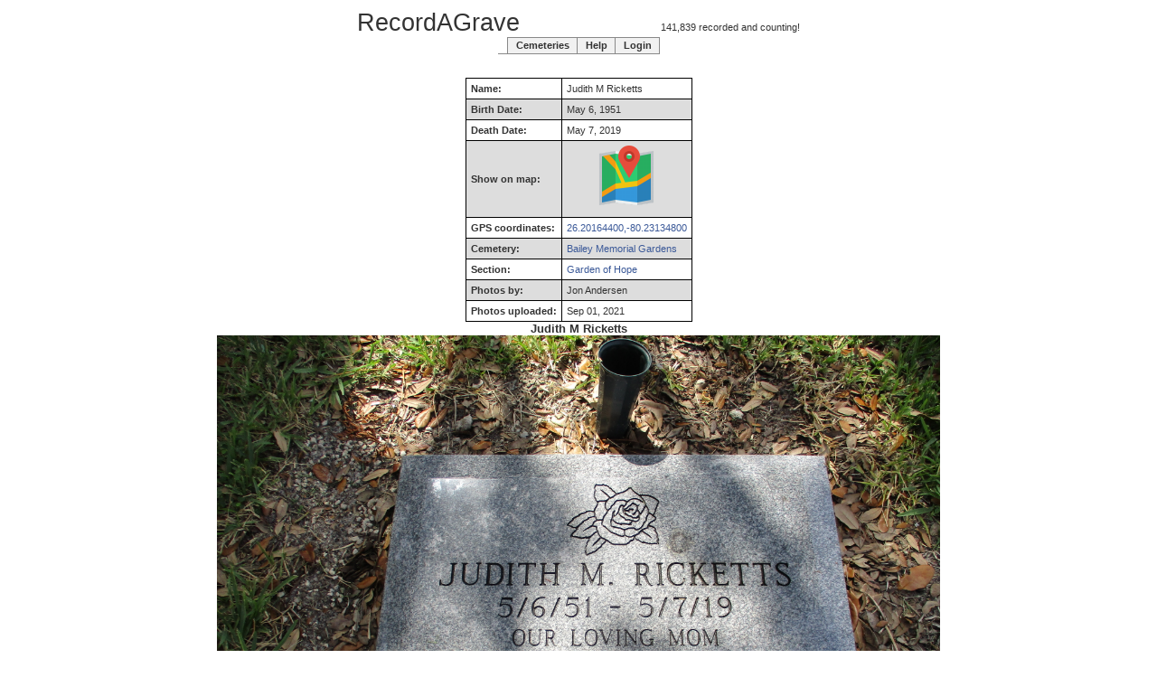

--- FILE ---
content_type: text/html; charset=UTF-8
request_url: https://recordagrave.org/records/Bailey-Memorial-Gardens/Garden-of-Hope/147471/Judith-M-Ricketts.html
body_size: 1378
content:
<!doctype html>
<html amp lang="en">
<head>
    <meta charset="utf-8">
    <!-- Global site tag (gtag.js) - Google Analytics -->
    <script async src="https://www.googletagmanager.com/gtag/js?id=G-3FF0F8THYG"></script>
    <script>
      window.dataLayer = window.dataLayer || [];
      function gtag(){dataLayer.push(arguments);}
      gtag('js', new Date());

      gtag('config', 'G-3FF0F8THYG');
    </script>
    <meta name="apple-mobile-web-app-capable" content="yes" />
    <meta name="viewport" content="width=device-width,minimum-scale=1,initial-scale=1" />
    <title>Judith M Ricketts</title>
    <!-- Start cookieyes banner -->
   <script id="cookieyes" type="text/javascript" src="https://cdn-cookieyes.com/client_data/fe3ce0444096db9104a85035/script.js"></script>
    <!-- End cookieyes banner -->
    <link rel="canonical" href="https://recordagrave.org/records/Bailey-Memorial-Gardens/Garden-of-Hope/147471/Judith-M-Ricketts.html" />
    <link rel="stylesheet" type="text/css" href="/recordagrave-style.css" />
    <!-- <link rel="icon" href="/favicon.ico"> -->
    <link rel="icon" type="image/svg+xml" href="/favicon2.svg">
    <link rel="alternate icon" type="image/gif" href="/favicon.gif" />
</head>
<body>
<div class="fbbody">
<div class="padding10px">
<div class="center">
<span class="fontsize20pt">RecordAGrave</span>
    &nbsp;&nbsp;&nbsp;&nbsp;&nbsp;&nbsp;&nbsp;&nbsp;&nbsp;&nbsp;&nbsp;&nbsp;&nbsp;&nbsp;&nbsp;&nbsp;&nbsp;&nbsp;&nbsp;&nbsp;&nbsp;&nbsp;&nbsp;&nbsp;&nbsp;&nbsp;&nbsp;&nbsp;&nbsp;&nbsp;&nbsp;&nbsp;&nbsp;&nbsp;&nbsp;&nbsp;&nbsp;&nbsp;&nbsp;&nbsp;&nbsp;&nbsp;&nbsp;&nbsp;&nbsp;&nbsp;&nbsp;&nbsp;&nbsp;&nbsp;        141,839 recorded and counting!<br />
</div>
 <div class="center">
        <div class="tabs clearfix"><div class="center"><div class="left_tabs"><ul class="toggle_tabs" id="toggle_tabs_unused"><li class="first "><a href="/records" class="">Cemeteries</a></li><li><a href="/index.php?page=help" class="">Help</a></li><li class="last "><a href="/index.php?page=login" class="">Login</a></li></ul></div></div></div>
        <br />
         </div> <center>
<div itemscope itemtype='http://schema.org/Person'>
<br />
<br />
<table class='datatable'>
<col class='textalignleft' /><col />
<tbody>
<tr><th>Name:</th><td><span itemprop='name'> <span itemprop='givenName'>Judith</span><span itemprop='additionalName'> M</span><span itemprop='familyName'> Ricketts</span></span></td></tr>
<tr><th>Birth Date:</th><td><time itemprop='birthDate' datetime='1951-05-06'>May 6, 1951</time></td></tr>
<tr><th>Death Date:</th><td><time itemprop='deathDate' datetime='2019-05-07'>May 7, 2019</time></td></tr>
<tr><th>Show on map:</th><td><center>
            <a href='https://www.google.com/maps/search/?api=1&query=26.20164400%2C%2D80.23134800' target='_blank'>
            <img src='/images/map-map-marker-icon.png'
                alt='Click here for map' /></a></center></td></tr>
<tr><th>GPS coordinates:</th><td>
                <a href='https://www.google.com/maps/search/?api=1&query=26.20164400%2C%2D80.23134800' target='_blank'>26.20164400,-80.23134800</a></td></tr>
<tr><th>Cemetery:</th><td><a href='../../'>Bailey Memorial Gardens</a></td></tr>
<tr><th>Section:</th><td><a href='../'>Garden of Hope</a></td></tr>
<tr><th>Photos by:</th><td>Jon Andersen</td></tr>
<tr><th>Photos uploaded:</th><td>Sep 01, 2021</td></tr>
</tbody>
</table>
<h2>Judith M Ricketts</h2><div itemprop='image' itemscope itemtype='http://schema.org/ImageObject'>
<div about='Judith-M-Ricketts-1.jpg'>
<a title="Judith M Ricketts" href="https://recordagrave.org/records/Bailey-Memorial-Gardens/Garden-of-Hope/147471/Judith-M-Ricketts-1.jpg" target="_blank"><img class="maxWidth800" alt="Judith M Ricketts" title="Judith M Ricketts" src="Judith-M-Ricketts-1.jpg" itemprop="contentUrl"</a><br />
License: <a rel='license' href='https://creativecommons.org/licenses/by/4.0/' about="Judith-M-Ricketts-1.jpg" target='_blank'>Creative Commons Attribution 4.0 International</a><br />
<meta itemprop='license' content='https://creativecommons.org/licenses/by/4.0/' />
<meta itemprop='acquireLicensePage' content='https://recordagrave.org/license.php?p=375593' />
<og:image content="https://recordagrave.org/records/Bailey-Memorial-Gardens/Garden-of-Hope/147471/Judith-M-Ricketts-1.jpg" />
Attribution: <span itemprop='author'>Jon Andersen</span>, <span itemprop='publisher'>RecordAGrave.org</span>, <time itemprop='datePublished' datetime='2021-09-01'>2021</time><br />
</div>
</div></div>
</center>
<div class="center">
<br />
<a href="https://creativecommons.org/licenses/by/4.0/" target="_blank">
<amp-img class="center" src="/images/cc.primary.srr.gif"
alt="Creative Commons 4.0 International Attribution License Some Rights Reserved" width="88" height="31" /></a><br />
Database and photos licensed under a Creative Commons Attribution 4.0 International License.<br />
    For more information or removals contact <a href="mailto:janderse@gmail.com">janderse@gmail.com</a>.<br />
    For terms and conditions see <a href='/termsandconditions.html'>termsandconditions.html</a>.
</div>
</div>
</div>
</body>
</html>
